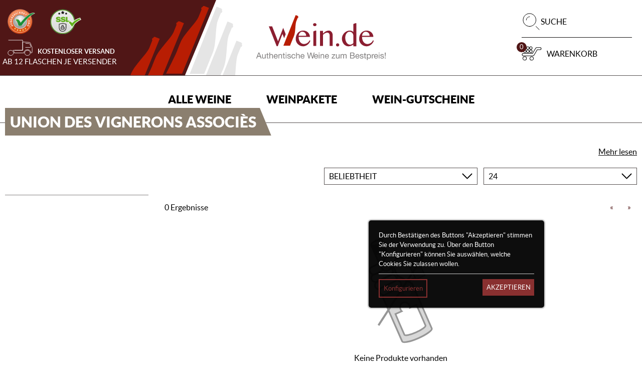

--- FILE ---
content_type: application/javascript
request_url: https://www.wein.de/build/3729.1ef7f683.js
body_size: 8700
content:
/*! For license information please see 3729.1ef7f683.js.LICENSE.txt */
(self.webpackChunk=self.webpackChunk||[]).push([[3729],{3729:(t,e)=>{var r,n,i;n=[],void 0===(i="function"==typeof(r=function(){"use strict";var t="12.1.0";function e(t){return"object"==typeof t&&"function"==typeof t.to&&"function"==typeof t.from}function r(t){t.parentElement.removeChild(t)}function n(t){return null!=t}function i(t){t.preventDefault()}function o(t){return t.filter((function(t){return!this[t]&&(this[t]=!0)}),{})}function a(t,e){return Math.round(t/e)*e}function s(t,e){var r=t.getBoundingClientRect(),n=t.ownerDocument,i=n.documentElement,o=g(n);return/webkit.*Chrome.*Mobile/i.test(navigator.userAgent)&&(o.x=0),e?r.top+o.y-i.clientTop:r.left+o.x-i.clientLeft}function l(t){return"number"==typeof t&&!isNaN(t)&&isFinite(t)}function u(t,e,r){r>0&&(d(t,e),setTimeout((function(){h(t,e)}),r))}function c(t){return Math.max(Math.min(t,100),0)}function p(t){return Array.isArray(t)?t:[t]}function f(t){var e=(t=String(t)).split(".");return e.length>1?e[1].length:0}function d(t,e){t.classList?t.classList.add(e):t.className+=" "+e}function h(t,e){t.classList?t.classList.remove(e):t.className=t.className.replace(new RegExp("(^|\\b)"+e.split(" ").join("|")+"(\\b|$)","gi")," ")}function m(t,e){return t.classList?t.classList.contains(e):new RegExp("\\b"+e+"\\b").test(t.className)}function g(t){var e=void 0!==window.pageXOffset,r="CSS1Compat"===(t.compatMode||"");return{x:e?window.pageXOffset:r?t.documentElement.scrollLeft:t.body.scrollLeft,y:e?window.pageYOffset:r?t.documentElement.scrollTop:t.body.scrollTop}}function v(){return window.navigator.pointerEnabled?{start:"pointerdown",move:"pointermove",end:"pointerup"}:window.navigator.msPointerEnabled?{start:"MSPointerDown",move:"MSPointerMove",end:"MSPointerUp"}:{start:"mousedown touchstart",move:"mousemove touchmove",end:"mouseup touchend"}}function b(){var t=!1;try{var e=Object.defineProperty({},"passive",{get:function(){t=!0}});window.addEventListener("test",null,e)}catch(t){}return t}function S(){return window.CSS&&CSS.supports&&CSS.supports("touch-action","none")}function w(t,e){return 100/(e-t)}function x(t,e){return 100*e/(t[1]-t[0])}function y(t,e){return x(t,t[0]<0?e+Math.abs(t[0]):e-t[0])}function E(t,e){return e*(t[1]-t[0])/100+t[0]}function C(t,e){for(var r=1;t>=e[r];)r+=1;return r}function N(t,e,r){if(r>=t.slice(-1)[0])return 100;var n=C(r,t),i=t[n-1],o=t[n],a=e[n-1],s=e[n];return a+y([i,o],r)/w(a,s)}function U(t,e,r){if(r>=100)return t.slice(-1)[0];var n=C(r,e),i=t[n-1],o=t[n],a=e[n-1];return E([i,o],(r-a)*w(a,e[n]))}function k(t,e,r,n){if(100===n)return n;var i=C(n,t),o=t[i-1],s=t[i];return r?n-o>(s-o)/2?s:o:e[i-1]?t[i-1]+a(n-t[i-1],e[i-1]):n}function P(e,r,n){var i;if("number"==typeof r&&(r=[r]),!Array.isArray(r))throw new Error("noUiSlider ("+t+"): 'range' contains invalid value.");if(!l(i="min"===e?0:"max"===e?100:parseFloat(e))||!l(r[0]))throw new Error("noUiSlider ("+t+"): 'range' value isn't numeric.");n.xPct.push(i),n.xVal.push(r[0]),i?n.xSteps.push(!isNaN(r[1])&&r[1]):isNaN(r[1])||(n.xSteps[0]=r[1]),n.xHighestCompleteStep.push(0)}function A(t,e,r){if(!e)return!0;r.xSteps[t]=x([r.xVal[t],r.xVal[t+1]],e)/w(r.xPct[t],r.xPct[t+1]);var n=(r.xVal[t+1]-r.xVal[t])/r.xNumSteps[t],i=Math.ceil(Number(n.toFixed(3))-1),o=r.xVal[t]+r.xNumSteps[t]*i;r.xHighestCompleteStep[t]=o}function M(t,e,r){var n;this.xPct=[],this.xVal=[],this.xSteps=[r||!1],this.xNumSteps=[!1],this.xHighestCompleteStep=[],this.snap=e;var i=[];for(n in t)t.hasOwnProperty(n)&&i.push([t[n],n]);for(i.length&&"object"==typeof i[0][0]?i.sort((function(t,e){return t[0][0]-e[0][0]})):i.sort((function(t,e){return t[0]-e[0]})),n=0;n<i.length;n++)P(i[n][1],i[n][0],this);for(this.xNumSteps=this.xSteps.slice(0),n=0;n<this.xNumSteps.length;n++)A(n,this.xNumSteps[n],this)}M.prototype.getMargin=function(e){var r=this.xNumSteps[0];if(r&&e/r%1!=0)throw new Error("noUiSlider ("+t+"): 'limit', 'margin' and 'padding' must be divisible by step.");return 2===this.xPct.length&&x(this.xVal,e)},M.prototype.toStepping=function(t){return t=N(this.xVal,this.xPct,t)},M.prototype.fromStepping=function(t){return U(this.xVal,this.xPct,t)},M.prototype.getStep=function(t){return t=k(this.xPct,this.xSteps,this.snap,t)},M.prototype.getNearbySteps=function(t){var e=C(t,this.xPct);return{stepBefore:{startValue:this.xVal[e-2],step:this.xNumSteps[e-2],highestStep:this.xHighestCompleteStep[e-2]},thisStep:{startValue:this.xVal[e-1],step:this.xNumSteps[e-1],highestStep:this.xHighestCompleteStep[e-1]},stepAfter:{startValue:this.xVal[e],step:this.xNumSteps[e],highestStep:this.xHighestCompleteStep[e]}}},M.prototype.countStepDecimals=function(){var t=this.xNumSteps.map(f);return Math.max.apply(null,t)},M.prototype.convert=function(t){return this.getStep(this.toStepping(t))};var V={to:function(t){return void 0!==t&&t.toFixed(2)},from:Number};function O(r){if(e(r))return!0;throw new Error("noUiSlider ("+t+"): 'format' requires 'to' and 'from' methods.")}function L(e,r){if(!l(r))throw new Error("noUiSlider ("+t+"): 'step' is not numeric.");e.singleStep=r}function z(e,r){if("object"!=typeof r||Array.isArray(r))throw new Error("noUiSlider ("+t+"): 'range' is not an object.");if(void 0===r.min||void 0===r.max)throw new Error("noUiSlider ("+t+"): Missing 'min' or 'max' in 'range'.");if(r.min===r.max)throw new Error("noUiSlider ("+t+"): 'range' 'min' and 'max' cannot be equal.");e.spectrum=new M(r,e.snap,e.singleStep)}function j(e,r){if(r=p(r),!Array.isArray(r)||!r.length)throw new Error("noUiSlider ("+t+"): 'start' option is incorrect.");e.handles=r.length,e.start=r}function F(e,r){if(e.snap=r,"boolean"!=typeof r)throw new Error("noUiSlider ("+t+"): 'snap' option must be a boolean.")}function H(e,r){if(e.animate=r,"boolean"!=typeof r)throw new Error("noUiSlider ("+t+"): 'animate' option must be a boolean.")}function D(e,r){if(e.animationDuration=r,"number"!=typeof r)throw new Error("noUiSlider ("+t+"): 'animationDuration' option must be a number.")}function T(e,r){var n,i=[!1];if("lower"===r?r=[!0,!1]:"upper"===r&&(r=[!1,!0]),!0===r||!1===r){for(n=1;n<e.handles;n++)i.push(r);i.push(!1)}else{if(!Array.isArray(r)||!r.length||r.length!==e.handles+1)throw new Error("noUiSlider ("+t+"): 'connect' option doesn't match handle count.");i=r}e.connect=i}function R(e,r){switch(r){case"horizontal":e.ort=0;break;case"vertical":e.ort=1;break;default:throw new Error("noUiSlider ("+t+"): 'orientation' option is invalid.")}}function q(e,r){if(!l(r))throw new Error("noUiSlider ("+t+"): 'margin' option must be numeric.");if(0!==r&&(e.margin=e.spectrum.getMargin(r),!e.margin))throw new Error("noUiSlider ("+t+"): 'margin' option is only supported on linear sliders.")}function B(e,r){if(!l(r))throw new Error("noUiSlider ("+t+"): 'limit' option must be numeric.");if(e.limit=e.spectrum.getMargin(r),!e.limit||e.handles<2)throw new Error("noUiSlider ("+t+"): 'limit' option is only supported on linear sliders with 2 or more handles.")}function X(e,r){if(!l(r)&&!Array.isArray(r))throw new Error("noUiSlider ("+t+"): 'padding' option must be numeric or array of exactly 2 numbers.");if(Array.isArray(r)&&2!==r.length&&!l(r[0])&&!l(r[1]))throw new Error("noUiSlider ("+t+"): 'padding' option must be numeric or array of exactly 2 numbers.");if(0!==r){if(Array.isArray(r)||(r=[r,r]),e.padding=[e.spectrum.getMargin(r[0]),e.spectrum.getMargin(r[1])],!1===e.padding[0]||!1===e.padding[1])throw new Error("noUiSlider ("+t+"): 'padding' option is only supported on linear sliders.");if(e.padding[0]<0||e.padding[1]<0)throw new Error("noUiSlider ("+t+"): 'padding' option must be a positive number(s).");if(e.padding[0]+e.padding[1]>=100)throw new Error("noUiSlider ("+t+"): 'padding' option must not exceed 100% of the range.")}}function Y(e,r){switch(r){case"ltr":e.dir=0;break;case"rtl":e.dir=1;break;default:throw new Error("noUiSlider ("+t+"): 'direction' option was not recognized.")}}function _(e,r){if("string"!=typeof r)throw new Error("noUiSlider ("+t+"): 'behaviour' must be a string containing options.");var n=r.indexOf("tap")>=0,i=r.indexOf("drag")>=0,o=r.indexOf("fixed")>=0,a=r.indexOf("snap")>=0,s=r.indexOf("hover")>=0,l=r.indexOf("unconstrained")>=0;if(o){if(2!==e.handles)throw new Error("noUiSlider ("+t+"): 'fixed' behaviour must be used with 2 handles");q(e,e.start[1]-e.start[0])}if(l&&(e.margin||e.limit))throw new Error("noUiSlider ("+t+"): 'unconstrained' behaviour cannot be used with margin or limit");e.events={tap:n||a,drag:i,fixed:o,snap:a,hover:s,unconstrained:l}}function I(e,r){if(!1!==r)if(!0===r){e.tooltips=[];for(var n=0;n<e.handles;n++)e.tooltips.push(!0)}else{if(e.tooltips=p(r),e.tooltips.length!==e.handles)throw new Error("noUiSlider ("+t+"): must pass a formatter for all handles.");e.tooltips.forEach((function(e){if("boolean"!=typeof e&&("object"!=typeof e||"function"!=typeof e.to))throw new Error("noUiSlider ("+t+"): 'tooltips' must be passed a formatter or 'false'.")}))}}function W(t,e){t.ariaFormat=e,O(e)}function $(t,e){t.format=e,O(e)}function G(e,r){if(e.keyboardSupport=r,"boolean"!=typeof r)throw new Error("noUiSlider ("+t+"): 'keyboardSupport' option must be a boolean.")}function J(t,e){t.documentElement=e}function K(e,r){if("string"!=typeof r&&!1!==r)throw new Error("noUiSlider ("+t+"): 'cssPrefix' must be a string or `false`.");e.cssPrefix=r}function Q(e,r){if("object"!=typeof r)throw new Error("noUiSlider ("+t+"): 'cssClasses' must be an object.");if("string"==typeof e.cssPrefix)for(var n in e.cssClasses={},r)r.hasOwnProperty(n)&&(e.cssClasses[n]=e.cssPrefix+r[n]);else e.cssClasses=r}function Z(e){var r={margin:0,limit:0,padding:0,animate:!0,animationDuration:300,ariaFormat:V,format:V},i={step:{r:!1,t:L},start:{r:!0,t:j},connect:{r:!0,t:T},direction:{r:!0,t:Y},snap:{r:!1,t:F},animate:{r:!1,t:H},animationDuration:{r:!1,t:D},range:{r:!0,t:z},orientation:{r:!1,t:R},margin:{r:!1,t:q},limit:{r:!1,t:B},padding:{r:!1,t:X},behaviour:{r:!0,t:_},ariaFormat:{r:!1,t:W},format:{r:!1,t:$},tooltips:{r:!1,t:I},keyboardSupport:{r:!0,t:G},documentElement:{r:!1,t:J},cssPrefix:{r:!0,t:K},cssClasses:{r:!0,t:Q}},o={connect:!1,direction:"ltr",behaviour:"tap",orientation:"horizontal",keyboardSupport:!0,cssPrefix:"noUi-",cssClasses:{target:"target",base:"base",origin:"origin",handle:"handle",handleLower:"handle-lower",handleUpper:"handle-upper",horizontal:"horizontal",vertical:"vertical",background:"background",connect:"connect",connects:"connects",ltr:"ltr",rtl:"rtl",draggable:"draggable",drag:"state-drag",tap:"state-tap",active:"active",tooltip:"tooltip",pips:"pips",pipsHorizontal:"pips-horizontal",pipsVertical:"pips-vertical",marker:"marker",markerHorizontal:"marker-horizontal",markerVertical:"marker-vertical",markerNormal:"marker-normal",markerLarge:"marker-large",markerSub:"marker-sub",value:"value",valueHorizontal:"value-horizontal",valueVertical:"value-vertical",valueNormal:"value-normal",valueLarge:"value-large",valueSub:"value-sub"}};e.format&&!e.ariaFormat&&(e.ariaFormat=e.format),Object.keys(i).forEach((function(a){if(!n(e[a])&&void 0===o[a]){if(i[a].r)throw new Error("noUiSlider ("+t+"): '"+a+"' is required.");return!0}i[a].t(r,n(e[a])?e[a]:o[a])})),r.pips=e.pips;var a=document.createElement("div"),s=void 0!==a.style.msTransform,l=void 0!==a.style.transform;r.transformRule=l?"transform":s?"msTransform":"webkitTransform";var u=[["left","top"],["right","bottom"]];return r.style=u[r.dir][r.ort],r}function tt(e,n,a){var l,f,w,x,y,E=v(),C=S()&&b(),N=e,U=[],k=[],P=0,A=n.spectrum,M=[],V={},O=e.ownerDocument,L=n.documentElement||O.documentElement,z=O.body,j=-1,F=0,H=1,D=2,T="rtl"===O.dir||1===n.ort?0:100;function R(t,e){var r=O.createElement("div");return e&&d(r,e),t.appendChild(r),r}function q(t,e){var r=R(t,n.cssClasses.origin),i=R(r,n.cssClasses.handle);return i.setAttribute("data-handle",e),n.keyboardSupport&&i.setAttribute("tabindex","0"),i.setAttribute("role","slider"),i.setAttribute("aria-orientation",n.ort?"vertical":"horizontal"),0===e?d(i,n.cssClasses.handleLower):e===n.handles-1&&d(i,n.cssClasses.handleUpper),r}function B(t,e){return!!e&&R(t,n.cssClasses.connect)}function X(t,e){var r=R(e,n.cssClasses.connects);f=[],(w=[]).push(B(r,t[0]));for(var i=0;i<n.handles;i++)f.push(q(e,i)),k[i]=i,w.push(B(r,t[i+1]))}function Y(t){return d(t,n.cssClasses.target),0===n.dir?d(t,n.cssClasses.ltr):d(t,n.cssClasses.rtl),0===n.ort?d(t,n.cssClasses.horizontal):d(t,n.cssClasses.vertical),R(t,n.cssClasses.base)}function _(t,e){return!!n.tooltips[e]&&R(t.firstChild,n.cssClasses.tooltip)}function I(){var t=f.map(_);ft("update",(function(e,r,i){if(t[r]){var o=e[r];!0!==n.tooltips[r]&&(o=n.tooltips[r].to(i[r])),t[r].innerHTML=o}}))}function W(){ft("update",(function(t,e,r,i,o){k.forEach((function(t){var e=f[t],i=gt(U,t,0,!0,!0,!0),a=gt(U,t,100,!0,!0,!0),s=o[t],l=n.ariaFormat.to(r[t]);i=A.fromStepping(i).toFixed(1),a=A.fromStepping(a).toFixed(1),s=A.fromStepping(s).toFixed(1),e.children[0].setAttribute("aria-valuemin",i),e.children[0].setAttribute("aria-valuemax",a),e.children[0].setAttribute("aria-valuenow",s),e.children[0].setAttribute("aria-valuetext",l)}))}))}function $(e,r,n){if("range"===e||"steps"===e)return A.xVal;if("count"===e){if(r<2)throw new Error("noUiSlider ("+t+"): 'values' (>= 2) required for mode 'count'.");var i=r-1,o=100/i;for(r=[];i--;)r[i]=i*o;r.push(100),e="positions"}return"positions"===e?r.map((function(t){return A.fromStepping(n?A.getStep(t):t)})):"values"===e?n?r.map((function(t){return A.fromStepping(A.getStep(A.toStepping(t)))})):r:void 0}function G(t,e,r){function n(t,e){return(t+e).toFixed(7)/1}var i={},a=A.xVal[0],s=A.xVal[A.xVal.length-1],l=!1,u=!1,c=0;return(r=o(r.slice().sort((function(t,e){return t-e}))))[0]!==a&&(r.unshift(a),l=!0),r[r.length-1]!==s&&(r.push(s),u=!0),r.forEach((function(o,a){var s,p,f,d,h,m,g,v,b,S,w=o,x=r[a+1],y="steps"===e;if(y&&(s=A.xNumSteps[a]),s||(s=x-w),!1!==w&&void 0!==x)for(s=Math.max(s,1e-7),p=w;p<=x;p=n(p,s)){for(v=(h=(d=A.toStepping(p))-c)/t,S=h/(b=Math.round(v)),f=1;f<=b;f+=1)i[(m=c+f*S).toFixed(5)]=[A.fromStepping(m),0];g=r.indexOf(p)>-1?H:y?D:F,!a&&l&&(g=0),p===x&&u||(i[d.toFixed(5)]=[p,g]),c=d}})),i}function J(t,e,r){var i=O.createElement("div"),o=[];o[F]=n.cssClasses.valueNormal,o[H]=n.cssClasses.valueLarge,o[D]=n.cssClasses.valueSub;var a=[];a[F]=n.cssClasses.markerNormal,a[H]=n.cssClasses.markerLarge,a[D]=n.cssClasses.markerSub;var s=[n.cssClasses.valueHorizontal,n.cssClasses.valueVertical],l=[n.cssClasses.markerHorizontal,n.cssClasses.markerVertical];function u(t,e){var r=e===n.cssClasses.value,i=r?o:a;return e+" "+(r?s:l)[n.ort]+" "+i[t]}function c(t,o,a){if((a=e?e(o,a):a)!==j){var s=R(i,!1);s.className=u(a,n.cssClasses.marker),s.style[n.style]=t+"%",a>F&&((s=R(i,!1)).className=u(a,n.cssClasses.value),s.setAttribute("data-value",o),s.style[n.style]=t+"%",s.innerHTML=r.to(o))}}return d(i,n.cssClasses.pips),d(i,0===n.ort?n.cssClasses.pipsHorizontal:n.cssClasses.pipsVertical),Object.keys(t).forEach((function(e){c(e,t[e][0],t[e][1])})),i}function K(){y&&(r(y),y=null)}function Q(t){K();var e=t.mode,r=t.density||1,n=t.filter||!1,i=G(r,e,$(e,t.values||!1,t.stepped||!1)),o=t.format||{to:Math.round};return y=N.appendChild(J(i,n,o))}function tt(){var t=l.getBoundingClientRect(),e="offset"+["Width","Height"][n.ort];return 0===n.ort?t.width||l[e]:t.height||l[e]}function et(t,e,r,i){var o=function(o){return!!(o=rt(o,i.pageOffset,i.target||e))&&!(N.hasAttribute("disabled")&&!i.doNotReject)&&!(m(N,n.cssClasses.tap)&&!i.doNotReject)&&!(t===E.start&&void 0!==o.buttons&&o.buttons>1)&&(!i.hover||!o.buttons)&&(C||o.preventDefault(),o.calcPoint=o.points[n.ort],void r(o,i))},a=[];return t.split(" ").forEach((function(t){e.addEventListener(t,o,!!C&&{passive:!0}),a.push([t,o])})),a}function rt(t,e,r){var n,i,o=0===t.type.indexOf("touch"),a=0===t.type.indexOf("mouse"),s=0===t.type.indexOf("pointer");if(0===t.type.indexOf("MSPointer")&&(s=!0),o){var l=function(t){return t.target===r||r.contains(t.target)};if("touchstart"===t.type){var u=Array.prototype.filter.call(t.touches,l);if(u.length>1)return!1;n=u[0].pageX,i=u[0].pageY}else{var c=Array.prototype.find.call(t.changedTouches,l);if(!c)return!1;n=c.pageX,i=c.pageY}}return e=e||g(O),(a||s)&&(n=t.clientX+e.x,i=t.clientY+e.y),t.pageOffset=e,t.points=[n,i],t.cursor=a||s,t}function nt(t){var e=100*(t-s(l,n.ort))/tt();return e=c(e),n.dir?100-e:e}function it(t){var e=100,r=!1;return f.forEach((function(n,i){if(!n.hasAttribute("disabled")){var o=Math.abs(U[i]-t);(o<e||100===o&&100===e)&&(r=i,e=o)}})),r}function ot(t,e){"mouseout"===t.type&&"HTML"===t.target.nodeName&&null===t.relatedTarget&&st(t,e)}function at(t,e){if(-1===navigator.appVersion.indexOf("MSIE 9")&&0===t.buttons&&0!==e.buttonsProperty)return st(t,e);var r=(n.dir?-1:1)*(t.calcPoint-e.startCalcPoint);bt(r>0,100*r/e.baseSize,e.locations,e.handleNumbers)}function st(t,e){e.handle&&(h(e.handle,n.cssClasses.active),P-=1),e.listeners.forEach((function(t){L.removeEventListener(t[0],t[1])})),0===P&&(h(N,n.cssClasses.drag),xt(),t.cursor&&(z.style.cursor="",z.removeEventListener("selectstart",i))),e.handleNumbers.forEach((function(t){ht("change",t),ht("set",t),ht("end",t)}))}function lt(t,e){var r;if(1===e.handleNumbers.length){var o=f[e.handleNumbers[0]];if(o.hasAttribute("disabled"))return!1;r=o.children[0],P+=1,d(r,n.cssClasses.active)}t.stopPropagation();var a=[],s=et(E.move,L,at,{target:t.target,handle:r,listeners:a,startCalcPoint:t.calcPoint,baseSize:tt(),pageOffset:t.pageOffset,handleNumbers:e.handleNumbers,buttonsProperty:t.buttons,locations:U.slice()}),l=et(E.end,L,st,{target:t.target,handle:r,listeners:a,doNotReject:!0,handleNumbers:e.handleNumbers}),u=et("mouseout",L,ot,{target:t.target,handle:r,listeners:a,doNotReject:!0,handleNumbers:e.handleNumbers});a.push.apply(a,s.concat(l,u)),t.cursor&&(z.style.cursor=getComputedStyle(t.target).cursor,f.length>1&&d(N,n.cssClasses.drag),z.addEventListener("selectstart",i,!1)),e.handleNumbers.forEach((function(t){ht("start",t)}))}function ut(t){t.stopPropagation();var e=nt(t.calcPoint),r=it(e);if(!1===r)return!1;n.events.snap||u(N,n.cssClasses.tap,n.animationDuration),yt(r,e,!0,!0),xt(),ht("slide",r,!0),ht("update",r,!0),ht("change",r,!0),ht("set",r,!0),n.events.snap&&lt(t,{handleNumbers:[r]})}function ct(t){var e=nt(t.calcPoint),r=A.getStep(e),n=A.fromStepping(r);Object.keys(V).forEach((function(t){"hover"===t.split(".")[0]&&V[t].forEach((function(t){t.call(x,n)}))}))}function pt(t){t.fixed||f.forEach((function(t,e){et(E.start,t.children[0],lt,{handleNumbers:[e]})})),t.tap&&et(E.start,l,ut,{}),t.hover&&et(E.move,l,ct,{hover:!0}),t.drag&&w.forEach((function(e,r){if(!1!==e&&0!==r&&r!==w.length-1){var i=f[r-1],o=f[r],a=[e];d(e,n.cssClasses.draggable),t.fixed&&(a.push(i.children[0]),a.push(o.children[0])),a.forEach((function(t){et(E.start,t,lt,{handles:[i,o],handleNumbers:[r-1,r]})}))}}))}function ft(t,e){V[t]=V[t]||[],V[t].push(e),"update"===t.split(".")[0]&&f.forEach((function(t,e){ht("update",e)}))}function dt(t){var e=t&&t.split(".")[0],r=e&&t.substring(e.length);Object.keys(V).forEach((function(t){var n=t.split(".")[0],i=t.substring(n.length);e&&e!==n||r&&r!==i||delete V[t]}))}function ht(t,e,r){Object.keys(V).forEach((function(i){var o=i.split(".")[0];t===o&&V[i].forEach((function(t){t.call(x,M.map(n.format.to),e,M.slice(),r||!1,U.slice())}))}))}function mt(t){return t+"%"}function gt(t,e,r,i,o,a){return f.length>1&&!n.events.unconstrained&&(i&&e>0&&(r=Math.max(r,t[e-1]+n.margin)),o&&e<f.length-1&&(r=Math.min(r,t[e+1]-n.margin))),f.length>1&&n.limit&&(i&&e>0&&(r=Math.min(r,t[e-1]+n.limit)),o&&e<f.length-1&&(r=Math.max(r,t[e+1]-n.limit))),n.padding&&(0===e&&(r=Math.max(r,n.padding[0])),e===f.length-1&&(r=Math.min(r,100-n.padding[1]))),!((r=c(r=A.getStep(r)))===t[e]&&!a)&&r}function vt(t,e){var r=n.ort;return(r?e:t)+", "+(r?t:e)}function bt(t,e,r,n){var i=r.slice(),o=[!t,t],a=[t,!t];n=n.slice(),t&&n.reverse(),n.length>1?n.forEach((function(t,r){var n=gt(i,t,i[t]+e,o[r],a[r],!1);!1===n?e=0:(e=n-i[t],i[t]=n)})):o=a=[!0];var s=!1;n.forEach((function(t,n){s=yt(t,r[t]+e,o[n],a[n])||s})),s&&n.forEach((function(t){ht("update",t),ht("slide",t)}))}function St(t,e){return n.dir?100-t-e:t}function wt(t,e){U[t]=e,M[t]=A.fromStepping(e);var r="translate("+vt(mt(St(e,0)-T),"0")+")";f[t].style[n.transformRule]=r,Et(t),Et(t+1)}function xt(){k.forEach((function(t){var e=U[t]>50?-1:1,r=3+(f.length+e*t);f[t].style.zIndex=r}))}function yt(t,e,r,n){return!1!==(e=gt(U,t,e,r,n,!1))&&(wt(t,e),!0)}function Et(t){if(w[t]){var e=0,r=100;0!==t&&(e=U[t-1]),t!==w.length-1&&(r=U[t]);var i=r-e,o="translate("+vt(mt(St(e,i)),"0")+")",a="scale("+vt(i/100,"1")+")";w[t].style[n.transformRule]=o+" "+a}}function Ct(t,e){return null===t||!1===t||void 0===t?U[e]:("number"==typeof t&&(t=String(t)),t=n.format.from(t),!1===(t=A.toStepping(t))||isNaN(t)?U[e]:t)}function Nt(t,e){var r=p(t),i=void 0===U[0];e=void 0===e||!!e,n.animate&&!i&&u(N,n.cssClasses.tap,n.animationDuration),k.forEach((function(t){yt(t,Ct(r[t],t),!0,!1)})),k.forEach((function(t){yt(t,U[t],!0,!0)})),xt(),k.forEach((function(t){ht("update",t),null!==r[t]&&e&&ht("set",t)}))}function Ut(t){Nt(n.start,t)}function kt(e,r,n){var i=[];if(!((e=Number(e))>=0&&e<k.length))throw new Error("noUiSlider ("+t+"): invalid handle number, got: "+e);for(var o=0;o<k.length;o++)i[o]=null;i[e]=r,Nt(i,n)}function Pt(){var t=M.map(n.format.to);return 1===t.length?t[0]:t}function At(){for(var t in n.cssClasses)n.cssClasses.hasOwnProperty(t)&&h(N,n.cssClasses[t]);for(;N.firstChild;)N.removeChild(N.firstChild);delete N.noUiSlider}function Mt(){return U.map((function(t,e){var r=A.getNearbySteps(t),n=M[e],i=r.thisStep.step,o=null;!1!==i&&n+i>r.stepAfter.startValue&&(i=r.stepAfter.startValue-n),o=n>r.thisStep.startValue?r.thisStep.step:!1!==r.stepBefore.step&&n-r.stepBefore.highestStep,100===t?i=null:0===t&&(o=null);var a=A.countStepDecimals();return null!==i&&!1!==i&&(i=Number(i.toFixed(a))),null!==o&&!1!==o&&(o=Number(o.toFixed(a))),[o,i]}))}function Vt(t,e){var r=Pt(),i=["margin","limit","padding","range","animate","snap","step","format"];i.forEach((function(e){void 0!==t[e]&&(a[e]=t[e])}));var o=Z(a);i.forEach((function(e){void 0!==t[e]&&(n[e]=o[e])})),A=o.spectrum,n.margin=o.margin,n.limit=o.limit,n.padding=o.padding,n.pips&&Q(n.pips),U=[],Nt(t.start||r,e)}return l=Y(N),X(n.connect,l),pt(n.events),Nt(n.start),x={destroy:At,steps:Mt,on:ft,off:dt,get:Pt,set:Nt,setHandle:kt,reset:Ut,__moveHandles:function(t,e,r){bt(t,e,U,r)},options:a,updateOptions:Vt,target:N,removePips:K,pips:Q},n.pips&&Q(n.pips),n.tooltips&&I(),W(),x}function et(e,r){if(!e||!e.nodeName)throw new Error("noUiSlider ("+t+"): create requires a single element, got: "+e);if(e.noUiSlider)throw new Error("noUiSlider ("+t+"): Slider was already initialized.");var n=tt(e,Z(r,e),r);return e.noUiSlider=n,n}return{__spectrum:M,version:t,create:et}})?r.apply(e,n):r)||(t.exports=i)}}]);

--- FILE ---
content_type: image/svg+xml
request_url: https://www.wein.de/build/images/seo-banner.744c5ba8.svg
body_size: 74
content:
<svg height="44" viewBox="0 0 36 44" width="36" xmlns="http://www.w3.org/2000/svg"><path d="m0 44v-44h17.565011l18.2483223 44z" fill="#8B7F6F" fill-rule="evenodd"/></svg>

--- FILE ---
content_type: image/svg+xml
request_url: https://assets.euvino.eu/files/625d413e5a6474007b43f9204fd4451150de43ad?w=1440&h=423&mode=fit
body_size: 722
content:
<?xml version="1.0" encoding="UTF-8" standalone="no"?>
<!-- Created with Inkscape (http://www.inkscape.org/) -->
<svg xmlns:dc="http://purl.org/dc/elements/1.1/" xmlns:cc="http://web.resource.org/cc/" xmlns:rdf="http://www.w3.org/1999/02/22-rdf-syntax-ns#" xmlns:svg="http://www.w3.org/2000/svg" xmlns="http://www.w3.org/2000/svg" xmlns:sodipodi="http://sodipodi.sourceforge.net/DTD/sodipodi-0.dtd" xmlns:inkscape="http://www.inkscape.org/namespaces/inkscape" width="21" height="21" id="svg2" sodipodi:version="0.32" inkscape:version="0.45.1" version="1.0" sodipodi:docbase="C:\Documents and Settings\Jon P. Clancy\Desktop" sodipodi:docname="square-white.svg" inkscape:output_extension="org.inkscape.output.svg.inkscape">
  <defs id="defs4"/>
  <sodipodi:namedview id="base" pagecolor="#ffffff" bordercolor="#666666" borderopacity="1.0" gridtolerance="10000" guidetolerance="10" objecttolerance="10" inkscape:pageopacity="0.0" inkscape:pageshadow="2" inkscape:zoom="18.849993" inkscape:cx="10.000016" inkscape:cy="10.97774" inkscape:document-units="px" inkscape:current-layer="layer1" inkscape:window-width="1024" inkscape:window-height="682" inkscape:window-x="-4" inkscape:window-y="-4" width="21px" height="21px"/>
  <metadata id="metadata7">
    <rdf:RDF>
      <cc:Work rdf:about="">
        <dc:format>image/svg+xml</dc:format>
        <dc:type rdf:resource="http://purl.org/dc/dcmitype/StillImage"/>
      </cc:Work>
    </rdf:RDF>
  </metadata>
  <g inkscape:label="Layer 1" inkscape:groupmode="layer" id="layer1" transform="translate(-160.8127,-389.5916)">
    <rect style="fill:#ffffff;fill-opacity:1" id="rect2226" width="18.073593" height="18.028242" x="162.30116" y="391.07788"/>
  </g>
</svg>